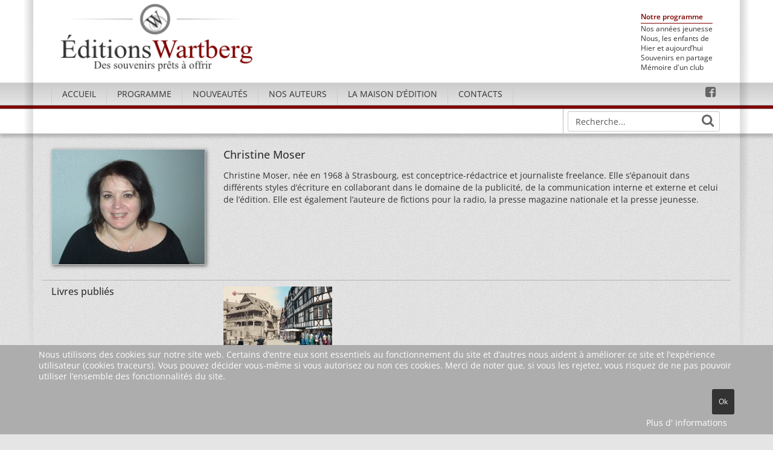

--- FILE ---
content_type: text/html; charset=utf-8
request_url: https://www.editions-wartberg.com/autoren/autor/761-christine-moser.html
body_size: 4350
content:
<!DOCTYPE html>
<html xmlns="http://www.w3.org/1999/xhtml" xml:lang="fr-FR" lang="fr-FR" dir="ltr">
<head>
    <meta http-equiv="content-type" content="text/html; charset=utf-8" />
    <meta name="viewport" content="width=device-width, initial-scale=1, maximum-scale=1">
    <base href="https://www.editions-wartberg.com/autoren/autor/761-christine-moser.html" />
	<meta http-equiv="content-type" content="text/html; charset=utf-8" />
	<meta name="keywords" content="Livres , cadeaux, anniversaire, souvenirs , l'histoire, millésimes" />
	<meta name="description" content="La naissance des éditions Wartberg, situées au nord de la Hesse, à Gudensberg, remonte à 1984." />
	<meta name="generator" content="Joomla! - Open Source Content Management" />
	<title>Christine Moser - Editions Wartberg</title>
	<link href="/templates/wartberg/favicon.ico" rel="shortcut icon" type="image/vnd.microsoft.icon" />
	<link href="https://www.editions-wartberg.com/suche.opensearch?id=761" rel="search" title="Valider Editions Wartberg" type="application/opensearchdescription+xml" />
	<link href="/media/plg_system_jcemediabox/css/jcemediabox.min.css?7d30aa8b30a57b85d658fcd54426884a" rel="stylesheet" type="text/css" />
	<link href="/media/plg_system_jcepro/site/css/content.min.css?86aa0286b6232c4a5b58f892ce080277" rel="stylesheet" type="text/css" />
	<link href="/templates/wartberg/css/fonts.css" rel="stylesheet" type="text/css" />
	<link href="/templates/wartberg/css/bootstrap.css" rel="stylesheet" type="text/css" />
	<link href="/templates/wartberg/css/layout.css" rel="stylesheet" type="text/css" />
	<link href="/templates/wartberg/css/font-awesome.min.css" rel="stylesheet" type="text/css" />
	<link href="/templates/wartberg/css/jquery.mmenu.css" rel="stylesheet" type="text/css" />
	<link href="/plugins/system/cookiehint/css/style.css?87b9225aef31754cd4f1c4965b43ac66" rel="stylesheet" type="text/css" />
	<style type="text/css">
#redim-cookiehint-bottom {position: fixed; z-index: 99999; left: 0px; right: 0px; bottom: 0px; top: auto !important;}
	</style>
	<script src="/media/jui/js/jquery.min.js?87b9225aef31754cd4f1c4965b43ac66" type="text/javascript"></script>
	<script src="/media/jui/js/jquery-noconflict.js?87b9225aef31754cd4f1c4965b43ac66" type="text/javascript"></script>
	<script src="/media/jui/js/jquery-migrate.min.js?87b9225aef31754cd4f1c4965b43ac66" type="text/javascript"></script>
	<script src="/media/plg_system_jcemediabox/js/jcemediabox.min.js?7d30aa8b30a57b85d658fcd54426884a" type="text/javascript"></script>
	<script src="/media/jui/js/bootstrap.min.js?87b9225aef31754cd4f1c4965b43ac66" type="text/javascript"></script>
	<script src="/templates/wartberg/js/jquery.mmenu.min.js" type="text/javascript"></script>
	<script src="/templates/wartberg/js/autocomplete.js" type="text/javascript"></script>
	<script src="/templates/wartberg/js/template.js" type="text/javascript"></script>
	<script type="text/javascript">
jQuery(document).ready(function(){WfMediabox.init({"base":"\/","theme":"standard","width":"","height":"","lightbox":0,"shadowbox":0,"icons":1,"overlay":1,"overlay_opacity":0.8,"overlay_color":"#000000","transition_speed":500,"close":2,"labels":{"close":"Close","next":"Next","previous":"Previous","cancel":"Cancel","numbers":"{{numbers}}","numbers_count":"{{current}} of {{total}}","download":"Download"},"swipe":true,"expand_on_click":true});});(function() {  if (typeof gtag !== 'undefined') {       gtag('consent', 'denied', {         'ad_storage': 'denied',         'ad_user_data': 'denied',         'ad_personalization': 'denied',         'functionality_storage': 'denied',         'personalization_storage': 'denied',         'security_storage': 'denied',         'analytics_storage': 'denied'       });     } })();
	</script>
	<link rel="canonical" href="https://www.editions-wartberg.com/autoren/autor/761-christine-moser.html"/>

</head>
<body class="site">
<div id="page">
    <div id="body">
        <!-- Shadow -->
        <div id="pageshadow">
            <div id="lshadow"></div>
             <div id="rshadow"></div>
        </div>
        <!-- Header -->
        <div id="pagehead">
            <div id="header">
                <div class="row container">
                    <div class="col-lg-6 col-sm-5 col-xs-12">
                        <div id="logo">
                            <a href="https://www.editions-wartberg.com/">
                                <img src="/templates/wartberg/images/wartberg-logo.png" alt="W" id="eye" />
                                <div class="fadeout">
									<img id="lglogo" src="/templates/wartberg/images/editions-wartberg.png" alt="Éditions Wartberg - Des souvenirs Prêts à offrir " />
                                </div>
                            </a>
                        </div>
                    </div>
                    <div class="col-lg-6 col-sm-7 pull-right hidden-xs" id="tags">
                        <img src="/templates/wartberg/images/wartberg-logo-klein.png" alt="Éditions Wartberg" id="smlogo" style="display: none; float: right; margin: 10px 15px 0 0;" />
                        <div class="fadeout">
                            <ul class="tags">
<li class="item-384"><a class="title_red" href="/programme.html" >Notre programme</a></li><li class="item-540"><a href="/programme/nos-annees-jeunesse.html" >Nos années jeunesse</a></li><li class="item-321"><a href="/programme/nous-les-enfants-de.html" >Nous, les enfants de</a></li><li class="item-323"><a href="/programme/hier-et-aujourd-hui.html" >Hier et aujourd’hui</a></li><li class="item-398"><a href="/souvenirs-en-partage.html" >Souvenirs en partage</a></li><li class="item-453"><a href="/memoire-d-un-club.html" >Mémoire d'un club</a></li></ul>

                        </div>
                    </div>
                </div>
            </div>
            <!-- Menu -->
            <div id="topmenu">
                <div class="row container">
                    <div class="col-sm-11 col-xs-5">
                        <div id="mmheader" class="visible-xs">
                                <a id="mobile" href="#menu"><i class="fa fa-bars"></i>&nbsp;MENU</a>
                         </div>
                        <div class="hidden-xs">
                            <ul class="nav menu">
<li class="item-310"><a href="/" >Accueil</a></li><li class="item-311 deeper parent"><a href="/programme.html" >Programme</a><ul class="nav-child unstyled small"><li class="item-385"><a href="/programme/nous-les-enfants-de.html" >Nous, les enfants de</a></li><li class="item-541"><a href="/programme/nos-annees-jeunesse.html" >Nos années jeunesse</a></li><li class="item-387"><a href="/programme/hier-et-aujourd-hui.html" >Hier et aujourd’hui</a></li><li class="item-397"><a href="/programme/souvenirs-en-partage.html" >Souvenirs en partage</a></li><li class="item-452"><a href="/programme/memoire-d-un-club.html" >Mémoire d'un club</a></li></ul></li><li class="item-312 deeper parent"><a href="/nouveautes.html" >Nouveautés</a><ul class="nav-child unstyled small"><li class="item-316"><a href="/nouveautes/deja-paru.html" >Déjà paru</a></li><li class="item-317"><a href="/nouveautes/prochaines-parutions.html" >Prochaines parutions</a></li></ul></li><li class="item-313"><a href="/nos-auteurs.html" >Nos Auteurs</a></li><li class="item-320"><a href="/la-maison-d-edition.html" >La maison d’édition</a></li><li class="item-330"><a href="/contacts.html" >Contacts</a></li></ul>

                        </div>
                    </div>
                    <div class="col-sm-1  hidden-xs">
                        <a class="hicon" href="https://www.facebook.com/WartbergVerlag" title="facebook" target="blank">
                            <i class="fa fa-facebook-square"></i>
                        </a>
                    </div>
                    <div class="col-xs-7 visible-xs" id="mobilesearch">

                    </div>
                </div>
            </div>
            <!-- Colorbar -->
            <div id="redbar">
                <div class="container" style="padding: 0;">
                    
                </div>
            </div>
            <!-- Modulebar -->
            <div id="subbar">
                <div class="row container rstroke">
                    <div class="col-sm-12">
                        <div class="row">
                            <div class="col-xs-12 col-sm-9 first">
                            </div>
                            <div class="col-xs-6 col-sm-3 hidden-xs">
                                <div id="desksearch">
                                     <form action="/suche.html" method="get" class="form-inline" name="searchForm" id="searchForm" style="margin: 0; padding: 0;">
     <div id="searchbox">
         <input name="searchword" class="form-control"
                id="searchword"
                maxlength="40"
                type="text"
                data-provide="typeahead"
                autocomplete="off"
                value="Recherche..."
                onblur="if (this.value=='') this.value='Recherche...';"
                onfocus="if (this.value=='Recherche...') this.value='';" />
         </div>
         <a class="search-button fa fa-search" title="Recherche..." href="#" onclick="document.searchForm.submit();"></a>
     <input type="hidden" name="searchphrase" value="all" />
     <input type="hidden" name="url" id="result_url" value="" />
     <input type="hidden" name="option" value="com_search" />
     <input type="hidden" name="Itemid" value="307" />
</form>
<script type="text/javascript">

    document.searchForm.searchword.onkeydown = function (e) {
        var frm = document.searchForm;
        if (e.which == 13) {
                frm.submit();
        }
    }

</script>

                                </div>
                            </div>
                        </div>

                    </div>
                </div>
            </div>
        </div>
        <!-- Content -->
        <div id="main">
            <div class="row container " >
                                <div id="center" class="col-sm-12">
                    <div id="system-message-container">
	</div>

                    <div class="item-page">
        <div class="row item-row">
        <div class="col-xs-12 col-sm-4 col-lg-3 ">
            <img  class='img-responsive img-thumbnail img-cover' alt='Christine Moser' title='Christine Moser' src='/images/verlag/autoren/mittel/moser-christine-761.jpg' />        </div>
        <div class="col-xs-12 col-sm-8 col-lg-9">
            <h3>Christine Moser </h3>
            <p>Christine Moser, n&eacute;e en 1968 &agrave; Strasbourg, est conceptrice-r&eacute;dactrice et journaliste freelance. Elle s&rsquo;&eacute;panouit dans diff&eacute;rents styles d&rsquo;&eacute;criture en collaborant dans le domaine de la publicit&eacute;, de la communication interne et externe et celui de l&rsquo;&eacute;dition. Elle est &eacute;galement l&rsquo;auteure de fictions pour la radio, la presse magazine nationale et la presse jeunesse.</p>                                </div>
    </div>
                    <div class="row item-row">
            <div class="col-sm-12 col-lg-3"><h4>Livres publiés</h4></div>
            <div class="col-sm-12 col-lg-9">
                <div class="row">            <div class="col-xs-6 col-md-4 col-lg-3 text-center">
                <a href='/programme/titel/strasbourg-hier-et-aujourd-hui.html'>
                    <img alt='Strasbourg - Hier / Aujourd\'hui' class='img-responsive img-cover hasTooltip' src='/images/verlag/cover/klein/9783831326150.jpg' title='Mehr Infos...' />
                </a>
            </div>
			</div>            </div>
        </div>
            <a class="backbutton" href="javascript:history.back(-1)"> retour</a></div>


                </div>
                            </div>
        </div>
    </div>
    <!-- Footer -->
    <div id="footer">
        <div class="row container">
            <div class="col-sm-4">
                &copy; 2026 Wartberg-Verlag GmbH
            </div>
            <div class="col-sm-8" style="text-align: right;">
                <ul class="nav menu">
<li class="item-328"><a href="/contact.html" >Contact</a></li><li class="item-329"><a href="/mentions-legales.html" >Mentions Légales</a></li></ul>

            </div>
        </div>
        <div id="scrolltotop" onclick="jQuery('html:not(:animated),body:not(:animated)').animate({scrollTop:0},1000)"></div>
    </div>
    <nav id="menu">
        <ul class="" id="mobile">
<li class="item-310"><a href="/" >Accueil</a></li><li class="item-311 deeper parent"><a href="/programme.html" >Programme</a><ul class="nav-child unstyled"><li class="item-385"><a href="/programme/nous-les-enfants-de.html" >Nous, les enfants de</a></li><li class="item-541"><a href="/programme/nos-annees-jeunesse.html" >Nos années jeunesse</a></li><li class="item-387"><a href="/programme/hier-et-aujourd-hui.html" >Hier et aujourd’hui</a></li><li class="item-397"><a href="/programme/souvenirs-en-partage.html" >Souvenirs en partage</a></li><li class="item-452"><a href="/programme/memoire-d-un-club.html" >Mémoire d'un club</a></li></ul></li><li class="item-312 deeper parent"><a href="/nouveautes.html" >Nouveautés</a><ul class="nav-child unstyled"><li class="item-316"><a href="/nouveautes/deja-paru.html" >Déjà paru</a></li><li class="item-317"><a href="/nouveautes/prochaines-parutions.html" >Prochaines parutions</a></li></ul></li><li class="item-313"><a href="/nos-auteurs.html" >Nos Auteurs</a></li><li class="item-320"><a href="/la-maison-d-edition.html" >La maison d’édition</a></li><li class="item-330"><a href="/contacts.html" >Contacts</a></li></ul>

    </nav>
    <!-- Mobilemenue -->
</div>
<div id="mobileDetect">
</div>
<script type="text/javascript">
    var root = '';
</script>


<div id="redim-cookiehint-bottom">   <div id="redim-cookiehint">     <div class="cookiecontent">   <p>Nous utilisons des cookies sur notre site web. Certains d’entre eux sont essentiels au fonctionnement du site et d’autres nous aident à améliorer ce site et l’expérience utilisateur (cookies traceurs). Vous pouvez décider vous-même si vous autorisez ou non ces cookies. Merci de noter que, si vous les rejetez, vous risquez de ne pas pouvoir utiliser l’ensemble des fonctionnalités du site.</p>    </div>     <div class="cookiebuttons">        <a id="cookiehintsubmit" onclick="return cookiehintsubmit(this);" href="https://www.editions-wartberg.com/autoren/autor/761-christine-moser.html?rCH=2"         class="btn">Ok</a>          <div class="text-center" id="cookiehintinfo">                <a target="_self" href="http://www.wartberg-verlag.de/datenschutz.html">Plus d' informations</a>                      </div>      </div>     <div class="clr"></div>   </div> </div>  <script type="text/javascript">        document.addEventListener("DOMContentLoaded", function(event) {         if (!navigator.cookieEnabled){           document.getElementById('redim-cookiehint-bottom').remove();         }       });        function cookiehintfadeOut(el) {         el.style.opacity = 1;         (function fade() {           if ((el.style.opacity -= .1) < 0) {             el.style.display = "none";           } else {             requestAnimationFrame(fade);           }         })();       }         function cookiehintsubmit(obj) {         document.cookie = 'reDimCookieHint=1; expires=Fri, 22 Jan 2027 23:59:59 GMT;57; path=/';         cookiehintfadeOut(document.getElementById('redim-cookiehint-bottom'));         return true;       }        function cookiehintsubmitno(obj) {         document.cookie = 'reDimCookieHint=-1; expires=0; path=/';         cookiehintfadeOut(document.getElementById('redim-cookiehint-bottom'));         return true;       }  </script>  
</body>
</html>


--- FILE ---
content_type: text/css
request_url: https://www.editions-wartberg.com/templates/wartberg/css/layout.css
body_size: 12061
content:
/** Seitenlayout */
html{ height: 100%; }
body.site { height: 100%; min-height: 100%; background: #e5e5e5 url('../images/noise.png') 0 0 repeat;  }
body.contentpane { background-color: #ffffff; margin: 20px; }
.mm-page { min-height: 100.5%; position: relative; overflow: hidden; }
#body { text-align: left; display: block; min-height:100%; height:auto !important; height:100%; margin: 0 auto; padding-bottom: 100px; }
#pagehead { background: #ffffff; display: block; left:0; right: 0; height: auto; overflow: visible; -webkit-backface-visibility: hidden; position: relative; z-index: 10}
#pageshadow { position: relative;  overflow: visible; margin: 0 auto; width: 1210px; }
#pageshadow div { position: absolute;  z-index: 30; pointer-events:none; width: 20px; height: 640px;  }
#lshadow { background: transparent url("../images/shadow-left.png") 0 0 no-repeat; }
#rshadow { background: transparent url("../images/shadow-right.png") 0 0 no-repeat; right: 0; }
#header { overflow: visible; display: block; left:0; right: 0; }
#header .row { padding: 6px 15px; }
#topmenu { overflow: visible; display: block; left:0; right: 0;  background: #cccccc; background: -moz-linear-gradient(top, #cccccc 0%, #e5e5e5 100%); background: -webkit-linear-gradient(top, #cccccc 0%,#e5e5e5 100%); background: -ms-linear-gradient(top, #cccccc 0%,#e5e5e5 100%); background: linear-gradient(to bottom, #cccccc 0%,#e5e5e5 100%); border-top: 1px solid #cccccc;  border-bottom: 1px solid #999999; }
#redbar { background: #800000; overflow: visible; display: block; left:0; right: 0; min-height: 5px; }
#subbar { display: block; left:0; right: 0; overflow: visible; border-bottom: 1px solid #cccccc; border-top: 1px solid #aaaaaa; -webkit-box-shadow: 0px 5px 5px 0px rgba(0,0,0,0.2);  -moz-box-shadow: 0px 5px 5px 0px rgba(0,0,0,0.2); box-shadow: 0px 5px 5px 0px rgba(0,0,0,0.2);  }
#subbar .container { padding-top: 3px; padding-bottom: 3px; }
#main { overflow: hidden; display: block; padding: 0; margin: 0; }
#main .container { padding-top: 25px ; padding-bottom: 25px ; }
#footer { position: absolute; bottom:0; width: 100%; height:100px; border-top: 1px solid #222; box-shadow: 0px -2px 2px rgba(0,0,0,0.4); background: #333333; background: -moz-linear-gradient(top, #333333 0%, #45484d 100%); background: -webkit-gradient(linear, left top, left bottom, color-stop(0%,#333333), color-stop(100%,#45484d)); background: -webkit-linear-gradient(top, #333333 0%,#45484d 100%); background: -o-linear-gradient(top, #333333 0%,#45484d 100%); background: -ms-linear-gradient(top, #333333 0%,#45484d 100%); background: linear-gradient(to bottom, #333333 0%,#45484d 100%); }
#logo {  margin: 0 15px; }
#logo img { width: 100%; max-width: 318px; height: auto; border: 0; }
#searchword { float: left; display: inline-block; width: 99%; padding-right: 40px; margin: 0 0 0px 0; }
.search-button { font-size: 22px; color: #666666; text-decoration: none; display: inline; position: relative; margin-left: -30px; margin-top: 5px; }

#right .moduletable, #left .moduletable { margin-bottom: 10px; padding-bottom: 10px; padding-left: 10px; border-bottom: 1px solid #b5b5b5; }
#right .moduletable:last-of-type, #left .moduletable:last-of-type { padding-bottom: 0; border-bottom: 0; }
/*
#right .moduletable:first-of-type, #left .moduletable:first-of-type { margin-top: 10px; }
*/
#right .img-thumbnail { max-width: 140px; margin: 3px 5px 20px 5px; }
.readmore { display: inline; text-align: right; padding-right: 35px; background: transparent url("../images/dots.png") 100% 8px no-repeat; }
.readmore .btn { border: none; padding: 0; }
.readmore_white { margin-top: 5px; display: block; text-align: right; padding-right: 35px; background: transparent url("../images/dots-white.png") 100% 8px no-repeat; }

.backbutton { display: block; padding-left: 30px; background: transparent url("../images/dots.png") 0 8px no-repeat; }
.rstroke { background: transparent url("../images/vstroke.png") 75% 0 no-repeat; }
.container { position: relative;  overflow: visible; margin: 0 auto; width: 1170px; }
.clearfix { *zoom: 1; }
.clearfix:before,
.clearfix:after { display: table; content: ""; line-height: 0; }
.clearfix:after { clear: both; }
.items-leading { margin-bottom: 10px; }
.item { padding-top: 10px; padding-bottom: 10px; }
p.img_caption { margin: 0; padding: 5px; font-size: 10px; color: #666666; }
.item-image, .intro-image { margin: 5px; }
.pull-left.item-image {margin-right: 20px; }
.pull-right.item-image {margin-left: 20px; }
.img-cover { margin: 0 0 15px 0; }
.authors { margin-bottom: 5px; color: #000000; }
.title { margin: 0 0 5px 0;   font-weight: 500; }
.subtitle { margin: 0 0 10px 0;  }
.spacer { clear: both; display: block; height: 30px; line-height: 30px; }
.highlight { background-color: #ffffaa; }
.buybutton { border-radius: 3px; padding: 3px 15px 3px 5px; color: #ffffff; background-color: #800000; font-size: 12px; }
.buybutton:hover, .buybutton:active { color: #ffffff; background-color: #600000; }
.details { margin-bottom: 10px; }
.hicon { float: right; display: inline-block; font-size: 20px; line-height: 30px; color: #666666; margin: 0 10px 0 5px; }
.hicon:hover { color: #666; }
.icons { display: block; margin: 15px 0 10px 0; padding: 10px 5px 0 5px;  text-align: right; border-top: 1px solid #cccccc; }
.attachment { font-size: 16px; }
.box {border: 1px solid #e3e3e3;border-radius: 3px;box-shadow: 0 1px 1px rgba(0, 0, 0, 0.05) inset;padding: 10px; display:inline-block; width: auto; margin: 5px 0;}

.headline { clear: both; display: block; margin-top: 10px;  padding-bottom: 5px;  border-bottom: 1px solid #b5b5b5; }
.items-row, .item-row{ clear: both; display: block; margin-bottom: 10px; padding: 0 0 10px 0; border-bottom: 1px solid #b5b5b5; }
.items-row.last, .item-row.last, .item-row:last-of-type, .items-row:last-of-type { border-bottom: 0; }
.newsflash .item-row { margin-bottom: 5px; padding-bottom: 5px; }

#scrolltotop { position: absolute; bottom: 0; left: 50%; width: 64px; height: 26px; cursor: pointer; background: transparent url("../images/up.png") 0 0 no-repeat;  }

.autocomplete-suggestion { padding: 5px; cursor: pointer; }
.autocomplete-suggestion:hover { background-color: #e5e5e5; }
.autocomplete-suggestion strong { color: #800000; font-weight: normal; }

/** Menü Schlagworte */
#tags ul { display: inline; float: right; list-style: outside none none; margin: 15px 15px 10px 15px; padding: 0; max-width: 200px; }
#tags ul.firsttags { margin-left: 0; }
#tags ul li { font-size: 12px; line-height: 14px; margin: 0; padding: 0 0 2px 0; list-style: none; }
#tags ul li a { color: #333333; text-decoration: none;  display: block; }
#tags ul li a:hover { color: #800000; text-decoration: none; }
#tags ul li a.title_red, #tags ul li a.title_red:hover { font-weight: 600; color: #800000; border-bottom: 1px solid #800000; padding-bottom: 3px; }
#tags ul li a.title_blue, #tags ul li a.title_blue:hover { font-weight: 600; color: #002280; border-bottom: 1px solid #002280; padding-bottom: 3px; }
#tags ul li a.title_green,  #tags ul li a.title_green:hover { font-weight: 600; color: #005e2f; border-bottom: 1px solid #005e2f; padding-bottom: 3px; }

/** Menü Oben horizontal */
#topmenu ul {  display: block; text-align: left; padding: 0; margin: 0; list-style: none; }
#topmenu ul.menu { border-left: 1px solid #cccccc; }
#topmenu ul li { margin: 0; padding: 0; list-style: none; display: inline-block; *display:inline; *zoom:1; border-right: 1px solid #cccccc; }
#topmenu ul li:last-child  {  }
#topmenu ul li a { display: block; font-size: 14px; color: #333333;  text-decoration: none; padding: 8px 17px; text-transform: uppercase; }
#topmenu ul li a:hover{ color: #800000; background-color: #e5e5e5; }
#topmenu ul.menu>li.active>a {  background-color: #e5e5e5; color: #800000; }

/** unterebenen **/
#topmenu ul.menu li ul { width: 220px; w\idth: 220px; margin: 0; padding: 5px 0; text-align:left; position: absolute; z-index: 999; left: -999em; display: none;  height: auto; -moz-box-shadow: 2px 2px 5px rgba(0,0,0,.4); -webkit-box-shadow: 2px 2px 5px rgba(0,0,0,.4); box-shadow:  2px 2px 5px rgba(0,0,0,.4); border: 1px solid #aaaaaa; border-top-color: #aaaaaa; background: #f5f5f5; border-bottom-left-radius: 5px; border-bottom-right-radius: 5px;}
#topmenu ul li:hover ul { left: auto;  display: block; }
#topmenu ul li ul li { margin: 0; padding: 0px; display:block; height: auto !important; overflow: visible; }
#topmenu ul li ul li a { text-transform: none; border-radius: 0; font-size: 12px; padding: 5px 10px 5px 20px; margin: 0; display: block; height: auto; line-height: 1.2em; text-align: left; width: 218px; w\idth: 218px; background: none; border: none; }
#topmenu ul li ul li.active a, #topmenu ul li.active ul li.active a { color: #800000; }

/* 2 unterebene */
#topmenu ul li:hover ul li.parent>a { background-image: url("../images/arrow.png"); background-position: 95% 10px; background-repeat: no-repeat; }
#topmenu ul li:hover ul li ul { left: -999em; border-radius: 5px;  }
#topmenu ul li ul li:hover ul { left: 218px; margin-top: -32px; }

#innermenu {
    display: block;
    margin-top: 20px;
    overflow: hidden;
}

/** Menü unten */
#footer {  font-size: 12px; color: #cccccc; padding: 20px 0; }
#footer ul { display: inline; margin: 0; padding: 0; }
#footer ul li { display: inline; list-style: none; padding: 0;  font-size: 12px; padding: 0; margin: 0 0 0 15px; }
#footer ul li a { display: inline-block; color: #cccccc; text-decoration: none; padding: 0; margin: 0; border-bottom: 1px solid transparent; border-top: 1px solid transparent; }
#footer ul li a:hover { background: none; border-bottom: 1px solid #cccccc; border-top: 1px solid #cccccc; }

/** Mobilmenü */
#menu { display: none; }
#menu.mm-menu.mm-current { display: block; }
#mmheader { font-size: 18px; line-height: 36px; height: 36px; }
#mmheader a { text-decoration: none; padding: 2px 5px; }
#mmheader a:hover { text-decoration: none; }


#jcemediabox-popup-body{
    max-width:760px !important;
}
#jcemediabox-popup-content{
    max-width:755px !important;
}

.acymailing_introtext {
    padding-bottom: 5px;
}

.onelist input[type="checkbox"] {
    padding-left: 20px;
    margin-left: 5px;
}

.newsflash-title {
    margin-bottom: 5px;
}

.tip-wrap {
    max-width: 200px;
    padding: 3px 8px;
    color: #fff;
    text-align: center;
    text-decoration: none;
    background-color: #000;
    -webkit-border-radius: 4px;
    -moz-border-radius: 4px;
    border-radius: 4px;
    z-index: 100;
}

/** Media Selectoren */
#mobileDetect { display: none; }
@media (max-width: 1199px) {
    .container { width: auto; }
    #pageshadow { display: none; }
    #topmenu ul li a { font-size: 12px; padding: 8px 7px; }
    .container { padding-left: 0px; padding-right: 0px;}
    #tags .fadeout { float: right; }
    #tags ul {  margin: 10px 0 10px 15px; max-width: 120px;  }
    #tags ul li { font-size: 11px;  }
}
@media (max-width: 991px) {
    .css-map-container {
        margin: 0 0 0 -15px !important;
    }
}
@media (min-width: 768px) and (max-width: 991px) {
}
@media (min-width: 992px) and (max-width: 1199px) {
}
@media (max-width: 767px) {
    #mobileDetect { display: block; }
    #logo { display: block; text-align: center; margin: 0 auto 10px auto; }
    #logo a { position: relative; }
    .rstroke { background: none; }
    .mm-page { min-width: 300px; }
    #tags ul { margin: 5px 0; display: block; float: none; }
    #tags ul { display: none; }
    .container { padding-right: 0; padding-left: 0; }
    #cart { font-size: 12px; }
    #searchword { background: #eeeeee; padding: 2px 40px 2px 5px; height: 30px; line-height: 30px; margin: 2px 0; }
    h2 { font-size: 20px; }
    h3 { font-size: 16px; }
    #right .moduletable, #left .moduletable { padding-left: 0px; }
    .item-list .item-row { border-bottom: 0; margin: 0; padding: 0; }
    .spalte { margin-bottom: 10px; padding-bottom: 10px; border-bottom: 1px solid #b5b5b5; }
}
@media (min-width: 768px) and (max-width: 991px) {
}
@media (min-width: 992px) and (max-width: 1199px) {
}
@media (min-width: 1200px) {
}
@media screen {
}

@media print {
}


--- FILE ---
content_type: text/css
request_url: https://www.editions-wartberg.com/templates/wartberg/css/jquery.mmenu.css
body_size: 8737
content:
/*
	jQuery.mmenu CSS
*/
html.mm-opened .mm-page,
html.mm-opened #mm-blocker,
html.mm-opened .mm-fixed-top,
html.mm-opened .mm-fixed-bottom,
html.mm-opened .mm-menu.mm-horizontal > .mm-panel {
    -webkit-transition: none 0.4s ease;
    -moz-transition: none 0.4s ease;
    -ms-transition: none 0.4s ease;
    -o-transition: none 0.4s ease;
    transition: none 0.4s ease;
    -webkit-transition-property: top, right, bottom, left, border;
    -moz-transition-property: top, right, bottom, left, border;
    -ms-transition-property: top, right, bottom, left, border;
    -o-transition-property: top, right, bottom, left, border;
    transition-property: top, right, bottom, left, border; }
html.mm-opened .mm-page,
html.mm-opened #mm-blocker {
    left: 0%;
    top: 0;
    margin: 0;
    border: 0px solid rgba(0, 0, 0, 0); }
html.mm-opened.mm-opening .mm-page,
html.mm-opened.mm-opening #mm-blocker {
    border: 0px solid rgba(100, 100, 100, 0); }

.mm-menu .mm-hidden {
    display: none; }

.mm-fixed-top,
.mm-fixed-bottom {
    position: fixed;
    left: 0; }

.mm-fixed-top {
    top: 0; }

.mm-fixed-bottom {
    bottom: 0; }

html.mm-opened .mm-page,
.mm-menu > .mm-panel {
    -webkit-box-sizing: border-box;
    -moz-box-sizing: border-box;
    -ms-box-sizing: border-box;
    -o-box-sizing: border-box;
    box-sizing: border-box; }

html.mm-opened,
html.mm-opened body {
    width: 100%;
    height: 100%;
    overflow: hidden;
    position: relative; }

html.mm-opened .mm-page {
    height: 100%;
    overflow: hidden;
    position: absolute; }

html.mm-background .mm-page {
    background: inherit; }

#mm-blocker {
    background: #fff;
    opacity: 0;
    display: none;
    width: 100%;
    height: 100%;
    position: absolute;
    z-index: 999999; }

html.mm-opened #mm-blocker,
html.mm-blocking #mm-blocker {
    display: block; }

.mm-menu.mm-current {
    display: block; }

.mm-menu {
    background: inherit;
    display: none;
    overflow: hidden;
    height: 100%;
    padding: 0;
    position: absolute;
    left: 0;
    top: 0;
    z-index: 0; }
.mm-menu > .mm-panel {
    background: inherit;
    -webkit-overflow-scrolling: touch;
    overflow: scroll;
    overflow-x: hidden;
    overflow-y: auto;
    width: 100%;
    height: 100%;
    padding: 20px;
    position: absolute;
    top: 0;
    left: 100%;
    z-index: 0;
    text-align: left; }
.mm-menu > .mm-panel.mm-opened {
    left: 0%; }
.mm-menu > .mm-panel.mm-subopened {
    left: -40%; }
.mm-menu > .mm-panel.mm-highest {
    z-index: 1; }
.mm-menu > .mm-panel.mm-hidden {
    display: block;
    visibility: hidden; }

.mm-menu .mm-list {
    padding: 20px 0; }
.mm-menu > .mm-list {
    padding: 20px 0 40px 0; }

.mm-panel > .mm-list {
    margin-left: -20px;
    margin-right: -20px; }
.mm-panel > .mm-list:first-child {
    padding-top: 0; }

.mm-list,
.mm-list > li {
    list-style: none;
    display: block;
    padding: 0;
    margin: 0; }

.mm-list {
    font: inherit;
    font-size: 14px; }
.mm-list a,
.mm-list a:hover {
    text-decoration: none; }
.mm-list li:hover {
    background-color: #800000;
}
.mm-list > li.active {
    background-color: #a00000;
}
.mm-list > li {
    position: relative; }
.mm-list > li > a,
.mm-list > li > span {
    text-overflow: ellipsis;
    white-space: nowrap;
    overflow: hidden;
    color: inherit;
    line-height: 20px;
    display: block;
    padding: 10px 10px 10px 20px;
    margin: 0; }
.mm-list > li:not(.mm-subtitle):not(.mm-label):not(.mm-noresults)::after {
    content: '';
    border-bottom-width: 1px;
    border-bottom-style: solid;
    display: block;
    width: 100%;
    position: absolute;
    bottom: 0;
    left: 0; }
.mm-list > li:not(.mm-subtitle):not(.mm-label):not(.mm-noresults):after {
    width: auto;
    margin-left: 20px;
    position: relative;
    left: auto; }
.mm-list a.mm-subopen {
    width: 40px;
    height: 100%;
    padding: 0;
    position: absolute;
    right: 0;
    top: 0;
    z-index: 2; }
.mm-list a.mm-subopen::before {
    content: '';
    border-left-width: 1px;
    border-left-style: solid;
    display: block;
    height: 100%;
    position: absolute;
    left: 0;
    top: 0; }
.mm-list a.mm-subopen.mm-fullsubopen {
    width: 100%; }
.mm-list a.mm-subopen.mm-fullsubopen:before {
    border-left: none; }
.mm-list a.mm-subopen + a,
.mm-list a.mm-subopen + span {
    padding-right: 5px;
    margin-right: 40px; }
.mm-list > li.mm-selected > a.mm-subopen {
    background: transparent; }
.mm-list > li.mm-selected > a.mm-fullsubopen + a,
.mm-list > li.mm-selected > a.mm-fullsubopen + span {
    padding-right: 45px;
    margin-right: 0; }
.mm-list a.mm-subclose {
    text-indent: 20px;
    padding-top: 30px;
    margin-top: -20px; }
.mm-list > li.mm-label {
    text-overflow: ellipsis;
    white-space: nowrap;
    overflow: hidden;
    font-size: 10px;
    text-transform: uppercase;
    text-indent: 20px;
    line-height: 25px;
    padding-right: 5px; }
.mm-list > li.mm-spacer {
    padding-top: 40px; }
.mm-list > li.mm-spacer.mm-label {
    padding-top: 25px; }
.mm-list a.mm-subopen:after,
.mm-list a.mm-subclose:before {
    content: '';
    border: 2px solid transparent;
    display: block;
    width: 7px;
    height: 7px;
    margin-bottom: -5px;
    position: absolute;
    bottom: 50%;
    -webkit-transform: rotate(-45deg);
    -moz-transform: rotate(-45deg);
    -ms-transform: rotate(-45deg);
    -o-transform: rotate(-45deg);
    transform: rotate(-45deg); }
.mm-list a.mm-subopen:after {
    border-top: none;
    border-left: none;
    right: 18px; }
.mm-list a.mm-subclose:before {
    border-right: none;
    border-bottom: none;
    margin-bottom: -15px;
    left: 22px; }

.mm-menu.mm-vertical .mm-list .mm-panel {
    display: none;
    padding: 10px 0 10px 10px; }
.mm-menu.mm-vertical .mm-list .mm-panel li:last-child:after {
    border-color: transparent; }
.mm-menu.mm-vertical .mm-list li.mm-opened > .mm-panel {
    display: block; }
.mm-menu.mm-vertical .mm-list > li.mm-opened > a.mm-subopen {
    height: 40px; }
.mm-menu.mm-vertical .mm-list > li.mm-opened > a.mm-subopen:after {
    -webkit-transform: rotate(45deg);
    -moz-transform: rotate(45deg);
    -ms-transform: rotate(45deg);
    -o-transform: rotate(45deg);
    transform: rotate(45deg);
    top: 16px;
    right: 16px; }

html.mm-opened .mm-page {
    box-shadow: 0 0 20px rgba(0, 0, 0, 0.5); }

.mm-ismenu {
    background: #900000; }

.mm-menu {
    font-family: "Open Sans", "Helvetica Neue", Helvetica, Arial, sans-serif;
    color: rgba(255, 255, 255,1); }
.mm-menu .mm-list > li:after {
    border-color: rgba(0, 0, 0, 0.15); }
.mm-menu .mm-list > li > a.mm-subclose {
    background: rgba(0, 0, 0, 0.1);
    color: rgba(255, 255, 255, 0.6); }
.mm-menu .mm-list > li > a.mm-subopen:after, .mm-menu .mm-list > li > a.mm-subclose:before {
    border-color: rgba(255, 255, 255, 0.3); }
.mm-menu .mm-list > li > a.mm-subopen:before {
    border-color: rgba(0, 0, 0, 0.15); }
.mm-menu .mm-list > li.mm-selected > a:not(.mm-subopen),
.mm-menu .mm-list > li.mm-selected > span {
    background: rgba(0, 0, 0, 0.1); }
.mm-menu .mm-list > li.mm-label {
    background: rgba(255, 255, 255, 0.05); }
.mm-menu.mm-vertical .mm-list li.mm-opened > a.mm-subopen,
.mm-menu.mm-vertical .mm-list li.mm-opened > ul {
    background: rgba(255, 255, 255, 0.05); }

html.mm-opened.mm-opening .mm-page,
html.mm-opened.mm-opening #mm-blocker,
html.mm-opened.mm-opening .mm-fixed-top,
html.mm-opened.mm-opening .mm-fixed-bottom {
    left: 60%; }

.mm-menu {
    width: 60%; }

@media all and (max-width: 175px) {
    .mm-menu {
        width: 140px; }

    html.mm-opened.mm-opening .mm-page,
    html.mm-opened.mm-opening #mm-blocker,
    html.mm-opened.mm-opening .mm-fixed-top,
    html.mm-opened.mm-opening .mm-fixed-bottom {
        left: 140px; } }
@media all and (min-width: 550px) {
    .mm-menu {
        width: 440px; }

    html.mm-opened.mm-opening .mm-page,
    html.mm-opened.mm-opening #mm-blocker,
    html.mm-opened.mm-opening .mm-fixed-top,
    html.mm-opened.mm-opening .mm-fixed-bottom {
        left: 440px; } }
html.mm-nooverflowscrolling.mm-opened {
    height: auto;
    overflow: auto;
    overflow-x: hidden;
    overflow-y: scroll; }
html.mm-nooverflowscrolling.mm-opened body {
    overflow: auto; }
html.mm-nooverflowscrolling.mm-opened .mm-page {
    min-height: 1000px;
    position: fixed; }
html.mm-nooverflowscrolling.mm-opened .mm-menu {
    height: auto;
    min-height: 1000px;
    overflow: auto;
    overflow-x: hidden;
    position: relative;
    left: auto;
    top: auto; }
html.mm-nooverflowscrolling.mm-opened > .mm-panel {
    position: relative;
    height: auto;
    display: none;
    left: 0; }
html.mm-nooverflowscrolling.mm-opened > .mm-panel.mm-current {
    display: block; }


--- FILE ---
content_type: text/javascript
request_url: https://www.editions-wartberg.com/templates/wartberg/js/template.js
body_size: 6515
content:
(function ($) {

    var $desktop = true;
    var $reloading = false;
    var $scrollactive = false;
    var $timeractive = true;


    $(document).ready(function () {
        $('.item-row').last().addClass('last');
        $('.hastip').tooltip();
        $('*[data-toggle="tooltip"]').tooltip();

        // Suche autocomplete
        $('#searchword').autocomplete({
            autoSelectFirst: false,
            triggerSelectOnValidInput: false,
            minChars : 3,
            serviceUrl: root + '/index.php?option=com_verlag&task=search&format=json',
            onSelect: function (suggestion) {
                if (suggestion.data != "") document.location.href = suggestion.data;
            }
        });

        // Submenü mit aufklappfunktion
        $('#topmenu li:has(ul)').doubleTapToGo();
        $('#topmenu li:has(ul)').hover(function(){
            $(this).find("ul").slideDown();
        }, function(){
            $(this).find("ul").hide();
        });

        $('nav#menu').mmenu();

    });

    $(window).load(function () {
        $desktop = $('#mobileDetect').css('display');
        // Reload window wenn größe nach mobile wechselt
        $(window).resize(function () {
            if ( $('#mobileDetect').css('display') != $desktop && $reloading == false) {
                $reloading = true
                document.location = document.location.href.split('?')[0] + "?mobile=" + $desktop;
            }
            if ($desktop=="block") {
                // Mobilmenü
                $('nav#menu').mmenu();
                $('#rightbox').css('min-height','auto');
                // suche umhängen
            }
        });

        // suche umhängen
        if ($desktop=="block") $('#searchForm').appendTo('#mobilesearch');

        // Einklappen der oberen Leiste
        if ($desktop=='none') {
            if ($.browser.msie  && parseInt($.browser.version, 10) === 8) {
                // IE8 Stinkt
            } else {
                $(window).on('scroll', function (event) {
                    event.stopPropagation();
                    var $scroll = $(window).scrollTop();
                    if ($scroll<0) return;
                    if ($scroll == 0  && !$timeractive) { // Normalposition herstellen
                        fixed();
                        $timeractive = true;
                        $("#smlogo").hide();
                        $( ".fadeout" ).show(300,function() {
                            $("#main").css("padding-top","0");
                            $("#pagehead").css({"position":"relative","z-index":"none"});
                            // Galerie einschalten
                            if ($('#accordion').liteAccordion) {
                                $('#accordion').liteAccordion('responsive');
                                $('#accordion').liteAccordion('play');
                            }
                            $scrollactive = false;
                            $timeractive = false;
                        });
                        $( "#eye" ).animate({ maxWidth: 318 },300);
                    } else { // Scrollansicht
                        // erster aufruf
                        if (!$scrollactive) {
                            $(window).scrollTop(1);
                            fixed();
                            $scrollactive = true;
                            $timeractive = true;
                            // Galerie abschalten
                            if ($('#accordion').liteAccordion) {
                                $('#accordion').liteAccordion('stop');
                            }
                            $( ".fadeout" ).hide(300);
                            $( "#eye").animate({
                                maxWidth: 220 }, 300,function() {
                                $("#smlogo").show();
                                $("#main").css("padding-top",$("#pagehead").height());
                                $("#pagehead").css({"position":"fixed","z-index":"10"});
                                $timeractive = false;
                            });
                        }
                    }
                });
            }
        }

    });

    function fixed() {
        var topPosString = 'translate3d(0, 0 , 0)';
        $("#pagehead").css({
            'transform': topPosString,
            '-ms-transform': topPosString,
            '-moz-transform': topPosString,
            '-webkit-transform': topPosString
        });
    }


})(jQuery);


/**
 * PullDown Menu für Touchscreens
 */
(function ($, window, document) {
    $.fn.doubleTapToGo = function () {
        if (!( 'ontouchstart' in window ) && !navigator.msMaxTouchPoints && !navigator.userAgent.toLowerCase().match(/windows phone os 7/i)) return false;

        this.each(function () {
            var curItem = false;

            $(this).on('click', function (e) {
                var item = $(this);
                if (item[ 0 ] != curItem[ 0 ]) {
                    e.preventDefault();
                    curItem = item;
                }
            });

            $(document).on('click touchstart MSPointerDown', function (e) {
                var resetItem = true,
                    parents = $(e.target).parents();

                for (var i = 0; i < parents.length; i++)
                    if (parents[ i ] == curItem[ 0 ])
                        resetItem = false;

                if (resetItem)
                    curItem = false;
            });
        });
        return this;
    };
})(jQuery, window, document);

Verlag = window.Joomla || {};

Verlag.popupWindow = function(mypage, myname, w, h, scroll) {
    var winl = (screen.width - w) / 2, wint, winprops, win;
    wint = (screen.height - h) / 2;
    winprops = 'height=' + h + ',width=' + w + ',top=' + wint + ',left=' + winl
        + ',scrollbars=' + scroll + ',resizable'
    win = window.open(mypage, myname, winprops)
    win.window.focus();
}

// Normales PopUp fuer die Titelanzeige
function dopopup(url,title) {
    var padding;
    (navigator.appName == "Microsoft Internet Explorer") ? (padding = 10) : (padding = 0);
    var screenw = screen.availWidth;
    var screenh = screen.availHeight;
    var winw = (760 + 15 + padding);
    var winh = (640 + 15 + padding);
    var posx = (screenw / 2) - (winw / 2);
    var posy = (screenh / 2) - (winh / 2);

    fenster = window.open(url,title,"top="+posy+",left="+posx+",width="+winw+",height="+winh+",menubar=no,locationbar=no,statusbar=no,resizable=yes,toolbar=no,dependent=yes,scrollbars=yes");
    fenster.focus();
}


--- FILE ---
content_type: text/javascript
request_url: https://www.editions-wartberg.com/templates/wartberg/js/jquery.mmenu.min.js
body_size: 13627
content:
/*	
 * jQuery mmenu v4.3.5
 * @requires jQuery 1.7.0 or later
 *
 * mmenu.frebsite.nl
 *	
 * Copyright (c) Fred Heusschen
 * www.frebsite.nl
 *
 * Dual licensed under the MIT license:
 * http://en.wikipedia.org/wiki/MIT_License
 */
!function(e){function s(s,n,t){if(t){if("object"!=typeof s&&(s={}),"boolean"!=typeof s.isMenu){var i=t.children();s.isMenu=1==i.length&&i.is(n.panelNodetype)}return s}s=e.extend(!0,{},e[a].defaults,s),("top"==s.position||"bottom"==s.position)&&("back"==s.zposition||"next"==s.zposition)&&(e[a].deprecated('Using position "'+s.position+'" in combination with zposition "'+s.zposition+'"','zposition "front"'),s.zposition="front");for(var o=["position","zposition","modal","moveBackground"],l=0,d=o.length;d>l;l++)"undefined"!=typeof s[o[l]]&&(e[a].deprecated('The option "'+o[l]+'"',"offCanvas."+o[l]),s.offCanvas=s.offCanvas||{},s.offCanvas[o[l]]=s[o[l]]);return s}function n(s){s=e.extend(!0,{},e[a].configuration,s);for(var n=["panel","list","selected","label","spacer"],t=0,i=n.length;i>t;t++)"undefined"!=typeof s[n[t]+"Class"]&&(e[a].deprecated('The configuration option "'+n[t]+'Class"',"classNames."+n[t]),s.classNames[n[t]]=s[n[t]+"Class"]);if("undefined"!=typeof s.counterClass&&(e[a].deprecated('The configuration option "counterClass"',"classNames.counters.counter"),s.classNames.counters=s.classNames.counters||{},s.classNames.counters.counter=s.counterClass),"undefined"!=typeof s.collapsedClass&&(e[a].deprecated('The configuration option "collapsedClass"',"classNames.labels.collapsed"),s.classNames.labels=s.classNames.labels||{},s.classNames.labels.collapsed=s.collapsedClass),"undefined"!=typeof s.header)for(var n=["panelHeader","panelNext","panelPrev"],t=0,i=n.length;i>t;t++)"undefined"!=typeof s.header[n[t]+"Class"]&&(e[a].deprecated('The configuration option "header.'+n[t]+'Class"',"classNames.header."+n[t]),s.classNames.header=s.classNames.header||{},s.classNames.header[n[t]]=s.header[n[t]+"Class"]);for(var n=["pageNodetype","pageSelector","menuWrapperSelector","menuInjectMethod"],t=0,i=n.length;i>t;t++)"undefined"!=typeof s[n[t]]&&(e[a].deprecated('The configuration option "'+n[t]+'"',"offCanvas."+n[t]),s.offCanvas=s.offCanvas||{},s.offCanvas[n[t]]=s[n[t]]);return s}function t(){u=!0,c.$wndw=e(window),c.$html=e("html"),c.$body=e("body"),e.each([l,d,r],function(e,s){s.add=function(e){e=e.split(" ");for(var n in e)s[e[n]]=s.mm(e[n])}}),l.mm=function(e){return"mm-"+e},l.add("wrapper menu ismenu inline panel list subtitle selected label spacer current highest hidden opened subopened subopen fullsubopen subclose"),l.umm=function(e){return"mm-"==e.slice(0,3)&&(e=e.slice(3)),e},d.mm=function(e){return"mm-"+e},d.add("parent"),r.mm=function(e){return e+".mm"},r.add("toggle open close setSelected transitionend webkitTransitionEnd mousedown mouseup touchstart touchmove touchend scroll resize click keydown keyup"),e[a]._c=l,e[a]._d=d,e[a]._e=r,e[a].glbl=c}function i(s,n){if(s.hasClass(l.current))return!1;var t=e("."+l.panel,n),i=t.filter("."+l.current);return t.removeClass(l.highest).removeClass(l.current).not(s).not(i).addClass(l.hidden),s.hasClass(l.opened)?i.addClass(l.highest).removeClass(l.opened).removeClass(l.subopened):(s.addClass(l.highest),i.addClass(l.subopened)),s.removeClass(l.hidden).addClass(l.current),setTimeout(function(){s.removeClass(l.subopened).addClass(l.opened)},25),"open"}var a="mmenu",o="4.3.5";if(!e[a]){var l={},d={},r={},u=!1,c={$wndw:null,$html:null,$body:null};e[a]=function(e,s,n){return this.$menu=e,this.opts=s,this.conf=n,this.vars={},this._init(),this},e[a].uniqueId=0,e[a].prototype={_init:function(){if(this.opts=s(this.opts,this.conf,this.$menu),this._initMenu(),this._initPanels(),this._initLinks(),this._bindCustomEvents(),e[a].addons)for(var n=0;n<e[a].addons.length;n++)"function"==typeof this["_addon_"+e[a].addons[n]]&&this["_addon_"+e[a].addons[n]]()},_bindCustomEvents:function(){var s=this,n=this.$menu.find(this.opts.isMenu&&!this.opts.slidingSubmenus?"ul, ol":"."+l.panel);n.off(r.toggle+" "+r.open+" "+r.close).on(r.toggle+" "+r.open+" "+r.close,function(e){e.stopPropagation()}),this.opts.slidingSubmenus?n.on(r.open,function(){return i(e(this),s.$menu)}):n.on(r.toggle,function(){var s=e(this);return s.triggerHandler(s.parent().hasClass(l.opened)?r.close:r.open)}).on(r.open,function(){return e(this).parent().addClass(l.opened),"open"}).on(r.close,function(){return e(this).parent().removeClass(l.opened),"close"})},_initMenu:function(){this.opts.offCanvas&&this.conf.clone&&(this.$menu=this.$menu.clone(!0),this.$menu.add(this.$menu.find("*")).filter("[id]").each(function(){e(this).attr("id",l.mm(e(this).attr("id")))})),this.$menu.contents().each(function(){3==e(this)[0].nodeType&&e(this).remove()}),this.$menu.parent().addClass(l.wrapper);var s=[l.menu];s.push(l.mm(this.opts.slidingSubmenus?"horizontal":"vertical")),this.opts.classes&&s.push(this.opts.classes),this.opts.isMenu&&s.push(l.ismenu),this.$menu.addClass(s.join(" "))},_initPanels:function(){var s=this;this.__refactorClass(e("."+this.conf.classNames.list,this.$menu),this.conf.classNames.list,"list"),this.opts.isMenu&&e("ul, ol",this.$menu).not(".mm-nolist").addClass(l.list);var n=e("."+l.list+" > li",this.$menu);this.__refactorClass(n,this.conf.classNames.selected,"selected"),this.__refactorClass(n,this.conf.classNames.label,"label"),this.__refactorClass(n,this.conf.classNames.spacer,"spacer"),n.off(r.setSelected).on(r.setSelected,function(s,t){s.stopPropagation(),n.removeClass(l.selected),"boolean"!=typeof t&&(t=!0),t&&e(this).addClass(l.selected)}),this.__refactorClass(e("."+this.conf.classNames.panel,this.$menu),this.conf.classNames.panel,"panel"),this.$menu.children().filter(this.conf.panelNodetype).add(this.$menu.find("."+l.list).children().children().filter(this.conf.panelNodetype)).addClass(l.panel);var t=e("."+l.panel,this.$menu);t.each(function(){var n=e(this),t=n.attr("id")||s.__getUniqueId();n.attr("id",t)}),t.find("."+l.panel).each(function(){var n=e(this),t=n.is("ul, ol")?n:n.find("ul ,ol").first(),i=n.parent(),a=i.find("> a, > span"),o=i.closest("."+l.panel);if(n.data(d.parent,i),i.parent().is("."+l.list)){var r=e('<a class="'+l.subopen+'" href="#'+n.attr("id")+'" />').insertBefore(a);a.is("a")||r.addClass(l.fullsubopen),s.opts.slidingSubmenus&&t.prepend('<li class="'+l.subtitle+'"><a class="'+l.subclose+'" href="#'+o.attr("id")+'">'+a.text()+"</a></li>")}});var i=this.opts.slidingSubmenus?r.open:r.toggle;if(t.each(function(){var n=e(this),t=n.attr("id");e('a[href="#'+t+'"]',s.$menu).off(r.click).on(r.click,function(e){e.preventDefault(),n.trigger(i)})}),this.opts.slidingSubmenus){var a=e("."+l.list+" > li."+l.selected,this.$menu);a.parents("li").removeClass(l.selected).end().add(a.parents("li")).each(function(){var s=e(this),n=s.find("> ."+l.panel);n.length&&(s.parents("."+l.panel).addClass(l.subopened),n.addClass(l.opened))}).closest("."+l.panel).addClass(l.opened).parents("."+l.panel).addClass(l.subopened)}else{var a=e("li."+l.selected,this.$menu);a.parents("li").removeClass(l.selected).end().add(a.parents("li")).addClass(l.opened)}var o=t.filter("."+l.opened);o.length||(o=t.first()),o.addClass(l.opened).last().addClass(l.current),this.opts.slidingSubmenus&&t.not(o.last()).addClass(l.hidden).end().find("."+l.panel).appendTo(this.$menu)},_initLinks:function(){var s=this;e("."+l.list+" > li > a",this.$menu).not("."+l.subopen).not("."+l.subclose).not('[rel="external"]').not('[target="_blank"]').off(r.click).on(r.click,function(n){var t=e(this),i=t.attr("href")||"";s.__valueOrFn(s.opts.onClick.setSelected,t)&&t.parent().trigger(r.setSelected);var a=s.__valueOrFn(s.opts.onClick.preventDefault,t,"#"==i.slice(0,1));a&&n.preventDefault(),s.__valueOrFn(s.opts.onClick.blockUI,t,!a)&&c.$html.addClass(l.blocking),s.__valueOrFn(s.opts.onClick.close,t,a)&&s.$menu.triggerHandler(r.close)})},_update:function(e){if(this.updates||(this.updates=[]),"function"==typeof e)this.updates.push(e);else for(var s=0,n=this.updates.length;n>s;s++)this.updates[s].call(this,e)},__valueOrFn:function(e,s,n){return"function"==typeof e?e.call(s[0]):"undefined"==typeof e&&"undefined"!=typeof n?n:e},__refactorClass:function(e,s,n){e.filter("."+s).removeClass(s).addClass(l[n])},__transitionend:function(e,s,n){var t=!1,i=function(){t||s.call(e[0]),t=!0};e.one(r.transitionend,i),e.one(r.webkitTransitionEnd,i),setTimeout(i,1.1*n)},__getUniqueId:function(){return l.mm(e[a].uniqueId++)}},e.fn[a]=function(i,o){return u||t(),i=s(i,o),o=n(o),this.each(function(){var s=e(this);s.data(a)||s.data(a,new e[a](s,i,o))})},e[a].version=o,e[a].defaults={classes:"",slidingSubmenus:!0,onClick:{setSelected:!0}},e[a].configuration={panelNodetype:"ul, ol, div",transitionDuration:400,classNames:{panel:"Panle",list:"List",selected:"Selected",label:"Label",spacer:"Spacer"}},function(){var s=window.document,n=window.navigator.userAgent,t="ontouchstart"in s,i="WebkitOverflowScrolling"in s.documentElement.style,o=function(){return n.indexOf("Android")>=0?2.4>parseFloat(n.slice(n.indexOf("Android")+8)):!1}();e[a].support={touch:t,oldAndroidBrowser:o,overflowscrolling:function(){return t?i?!0:o?!1:!0:!0}()}}(),e[a].debug=function(){},e[a].deprecated=function(e,s){"undefined"!=typeof console&&"undefined"!=typeof console.warn&&console.warn("MMENU: "+e+" is deprecated, use "+s+" instead.")}}}(jQuery);
/*	
 * jQuery mmenu offCanvas addon
 * mmenu.frebsite.nl
 *	
 * Copyright (c) Fred Heusschen
 * www.frebsite.nl
 */
!function(e){function o(e){return e}function t(e){return"string"!=typeof e.pageSelector&&(e.pageSelector="> "+e.pageNodetype),e}function n(){d=!0,s=e[r]._c,i=e[r]._d,a=e[r]._e,s.add("offcanvas modal background opening blocker page"),i.add("style"),a.add("opening opened closing closed setPage"),p=e[r].glbl,p.$allMenus=(p.$allMenus||e()).add(this.$menu),p.$wndw.on(a.keydown,function(e){return p.$html.hasClass(s.opened)&&9==e.keyCode?(e.preventDefault(),!1):void 0});var o=0;p.$wndw.on(a.resize,function(e,t){if(t||p.$html.hasClass(s.opened)){var n=p.$wndw.height();(t||n!=o)&&(o=n,p.$page.css("minHeight",n))}})}var s,i,a,p,r="mmenu",l="offCanvas",d=!1;e[r].prototype["_addon_"+l]=function(){if(!this.opts[l])return this;d||n(),this.opts[l]=o(this.opts[l]),this.conf[l]=t(this.conf[l]),"boolean"!=typeof this.vars.opened&&(this.vars.opened=!1);var e=this.opts[l],i=this.conf[l],a=[s.offcanvas];"left"!=e.position&&a.push(s.mm(e.position)),"back"!=e.zposition&&a.push(s.mm(e.zposition)),this.$menu.addClass(a.join(" ")).parent().removeClass(s.wrapper),this[l+"_initPage"](p.$page),this[l+"_initBlocker"](),this[l+"_initOpenClose"](),this[l+"_bindCustomEvents"](),this.$menu[i.menuInjectMethod+"To"](i.menuWrapperSelector)},e[r].addons=e[r].addons||[],e[r].addons.push(l),e[r].defaults[l]={position:"left",zposition:"back",modal:!1,moveBackground:!0},e[r].configuration[l]={pageNodetype:"div",pageSelector:null,menuWrapperSelector:"body",menuInjectMethod:"prepend"},e[r].prototype.open=function(){if(this.vars.opened)return!1;var e=this;return this._openSetup(),setTimeout(function(){e._openFinish()},25),"open"},e[r].prototype._openSetup=function(){p.$allMenus.not(this.$menu).trigger(a.close),p.$page.data(i.style,p.$page.attr("style")||""),p.$wndw.trigger(a.resize,[!0]);var e=[s.opened];this.opts[l].modal&&e.push(s.modal),this.opts[l].moveBackground&&e.push(s.background),"left"!=this.opts[l].position&&e.push(s.mm(this.opts[l].position)),"back"!=this.opts[l].zposition&&e.push(s.mm(this.opts[l].zposition)),this.opts.classes&&e.push(this.opts.classes),p.$html.addClass(e.join(" ")),this.$menu.addClass(s.current+" "+s.opened)},e[r].prototype._openFinish=function(){var e=this;this.__transitionend(p.$page,function(){e.$menu.trigger(a.opened)},this.conf.transitionDuration),this.vars.opened=!0,p.$html.addClass(s.opening),this.$menu.trigger(a.opening)},e[r].prototype.close=function(){if(!this.vars.opened)return!1;var e=this;return this.__transitionend(p.$page,function(){e.$menu.removeClass(s.current).removeClass(s.opened),p.$html.removeClass(s.opened).removeClass(s.modal).removeClass(s.background).removeClass(s.mm(e.opts[l].position)).removeClass(s.mm(e.opts[l].zposition)),e.opts.classes&&p.$html.removeClass(e.opts.classes),p.$page.attr("style",p.$page.data(i.style)),e.vars.opened=!1,e.$menu.trigger(a.closed)},this.conf.transitionDuration),p.$html.removeClass(s.opening),this.$menu.trigger(a.closing),"close"},e[r].prototype[l+"_initBlocker"]=function(){var o=this;p.$blck||(p.$blck=e('<div id="'+s.blocker+'" />').appendTo(p.$body)),p.$blck.off(a.touchstart).on(a.touchstart,function(e){e.preventDefault(),e.stopPropagation(),p.$blck.trigger(a.mousedown)}).on(a.mousedown,function(e){e.preventDefault(),p.$html.hasClass(s.modal)||o.close()})},e[r].prototype[l+"_initPage"]=function(o){o||(o=e(this.conf[l].pageSelector,p.$body),o.length>1&&(e[r].debug("Multiple nodes found for the page-node, all nodes are wrapped in one <"+this.conf[l].pageNodetype+">."),o=o.wrapAll("<"+this.conf[l].pageNodetype+" />").parent())),o.addClass(s.page),p.$page=o},e[r].prototype[l+"_initOpenClose"]=function(){var o=this,t=this.$menu.attr("id");t&&t.length&&(this.conf.clone&&(t=s.umm(t)),e('a[href="#'+t+'"]').off(a.click).on(a.click,function(e){e.preventDefault(),o.open()}));var t=p.$page.attr("id");t&&t.length&&e('a[href="#'+t+'"]').on(a.click,function(e){e.preventDefault(),o.close()})},e[r].prototype[l+"_bindCustomEvents"]=function(){var e=this,o=a.open+" "+a.opening+" "+a.opened+" "+a.close+" "+a.closing+" "+a.closed+" "+a.setPage;this.$menu.off(o).on(o,function(e){e.stopPropagation()}),this.$menu.on(a.open,function(){e.open()}).on(a.close,function(){e.close()}).on(a.setPage,function(o,t){e[l+"_initPage"](t),e[l+"_initOpenClose"]()})}}(jQuery);